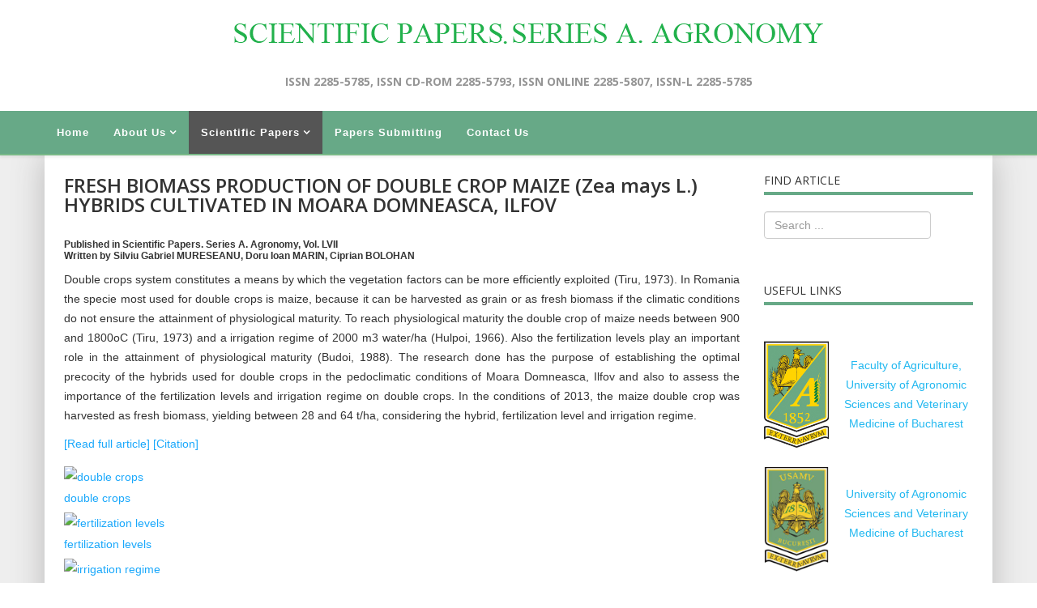

--- FILE ---
content_type: text/html; charset=utf-8
request_url: https://agronomyjournal.usamv.ro/index.php/scientific-papers/9-articles/articles-2012/467-fresh-biomass-production-of-double-crop-maize-zea-mays-l-hybrids-cultivated-in-moara-domneasca-ilfov
body_size: 6484
content:
<!DOCTYPE html>
<html xmlns="http://www.w3.org/1999/xhtml" xml:lang="en-gb" lang="en-gb" dir="ltr">
    <head>
        <meta http-equiv="X-UA-Compatible" content="IE=edge">
        <meta name="viewport" content="width=device-width, initial-scale=1">
                <!-- head -->
        <base href="https://agronomyjournal.usamv.ro/index.php/scientific-papers/9-articles/articles-2012/467-fresh-biomass-production-of-double-crop-maize-zea-mays-l-hybrids-cultivated-in-moara-domneasca-ilfov" />
	<meta http-equiv="content-type" content="text/html; charset=utf-8" />
	<meta name="author" content="Super User" />
	<meta name="generator" content="Joomla! - Open Source Content Management" />
	<title>FRESH BIOMASS PRODUCTION OF DOUBLE CROP MAIZE (Zea mays L.) HYBRIDS CULTIVATED IN MOARA DOMNEASCA, ILFOV</title>
	<link href="/images/headers/favicon.ico" rel="shortcut icon" type="image/vnd.microsoft.icon" />
	<link href="https://agronomyjournal.usamv.ro/index.php/component/search/?Itemid=103&amp;catid=9&amp;id=467&amp;format=opensearch" rel="search" title="Search Scientific Papers Series A. Agronomy" type="application/opensearchdescription+xml" />
	<link href="/plugins/content/simplepopup/simplepopup/spustyle.css" rel="stylesheet" type="text/css" />
	<link href="/plugins/content/simplepopup/simplepopup/fancybox/jquery.fancybox-1.3.4.css" rel="stylesheet" type="text/css" />
	<link href="https://agronomyjournal.usamv.ro/components/com_tortags/assets/css/default.css" rel="stylesheet" type="text/css" />
	<link href="/plugins/system/rokbox/assets/styles/rokbox.css" rel="stylesheet" type="text/css" />
	<link href="/templates/shaper_helix3/Custom/custom.css?t=323323" rel="stylesheet" type="text/css" />
	<link href="//fonts.googleapis.com/css?family=Open+Sans:300,300italic,regular,italic,600,600italic,700,700italic,800,800italic&amp;subset=latin" rel="stylesheet" type="text/css" />
	<link href="/templates/shaper_helix3/css/bootstrap.min.css" rel="stylesheet" type="text/css" />
	<link href="/templates/shaper_helix3/css/font-awesome.min.css" rel="stylesheet" type="text/css" />
	<link href="/templates/shaper_helix3/css/legacy.css" rel="stylesheet" type="text/css" />
	<link href="/templates/shaper_helix3/css/template.css" rel="stylesheet" type="text/css" />
	<link href="/templates/shaper_helix3/css/presets/preset1.css" rel="stylesheet" type="text/css" class="preset" />
	<link href="/templates/shaper_helix3/css/frontend-edit.css" rel="stylesheet" type="text/css" />
	<style type="text/css">
body{font-family:Open Sans, sans-serif; font-weight:300; }h1{font-family:Open Sans, sans-serif; font-weight:800; }h2{font-family:Open Sans, sans-serif; font-weight:600; }h3{font-family:Open Sans, sans-serif; font-weight:normal; }h4{font-family:Open Sans, sans-serif; font-weight:normal; }h5{font-family:Open Sans, sans-serif; font-weight:600; }h6{font-family:Open Sans, sans-serif; font-weight:600; }
	</style>
	<script type="application/json" class="joomla-script-options new">{"csrf.token":"c3e6261ec9b863c5e4ae5bee3865c105","system.paths":{"root":"","base":""}}</script>
	<script src="/media/jui/js/jquery.min.js?26ce1e01122036864786e5f5fc4b8d34" type="text/javascript"></script>
	<script src="/media/jui/js/jquery-noconflict.js?26ce1e01122036864786e5f5fc4b8d34" type="text/javascript"></script>
	<script src="/media/jui/js/jquery-migrate.min.js?26ce1e01122036864786e5f5fc4b8d34" type="text/javascript"></script>
	<script src="/plugins/content/simplepopup/simplepopup/fancybox/jquery.mousewheel-3.0.4.pack.js" type="text/javascript"></script>
	<script src="/plugins/content/simplepopup/simplepopup/fancybox/jquery.fancybox-1.3.4.patch.js" type="text/javascript"></script>
	<script src="/media/system/js/caption.js?26ce1e01122036864786e5f5fc4b8d34" type="text/javascript"></script>
	<script src="/media/system/js/mootools-core.js?26ce1e01122036864786e5f5fc4b8d34" type="text/javascript"></script>
	<script src="/media/system/js/core.js?26ce1e01122036864786e5f5fc4b8d34" type="text/javascript"></script>
	<script src="/media/system/js/mootools-more.js?26ce1e01122036864786e5f5fc4b8d34" type="text/javascript"></script>
	<script src="/plugins/system/rokbox/assets/js/rokbox.js" type="text/javascript"></script>
	<script src="/templates/shaper_helix3/Custom/custom.js?t=3232133232" type="text/javascript"></script>
	<script src="/templates/shaper_helix3/js/bootstrap.min.js" type="text/javascript"></script>
	<script src="/templates/shaper_helix3/js/jquery.sticky.js" type="text/javascript"></script>
	<script src="/templates/shaper_helix3/js/main.js" type="text/javascript"></script>
	<script src="/templates/shaper_helix3/js/frontend-edit.js" type="text/javascript"></script>
	<script type="text/javascript">
jQuery(window).on('load',  function() {
				new JCaption('img.caption');
			});if (typeof RokBoxSettings == 'undefined') RokBoxSettings = {pc: '100'};
var sp_preloader = '0';

var sp_gotop = '0';

var sp_offanimation = 'default';

	</script>
	<meta property="og:url" content="https://agronomyjournal.usamv.ro/index.php/scientific-papers/9-articles/articles-2012/467-fresh-biomass-production-of-double-crop-maize-zea-mays-l-hybrids-cultivated-in-moara-domneasca-ilfov" />
	<meta property="og:type" content="article" />
	<meta property="og:title" content="FRESH BIOMASS PRODUCTION OF DOUBLE CROP MAIZE (Zea mays L.) HYBRIDS CULTIVATED IN MOARA DOMNEASCA, ILFOV" />
	<meta property="og:description" content="Published in Scientific Papers. Series A. Agronomy, Vol. LVII Written by Silviu Gabriel MURESEANU, Doru Ioan MARIN, Ciprian BOLOHAN Double crops system con..." />

            </head>

    <body class="site com-content view-article no-layout no-task itemid-103 en-gb ltr  sticky-header layout-fluid off-canvas-menu-init">

        <div class="body-wrapper">
            <div class="body-innerwrapper">
                <section id="sp-page-title"><div class="row"><div id="sp-title" class="col-sm-12 col-md-12"><div class="sp-column "><div class="sp-module "><div class="sp-module-content">

<div class="custom"  >
	<div class="bannerTop"><img style="display: block; margin-left: auto; margin-right: auto;" src="/images/headers/logoAgronomyJournal.png" alt="" /></div>
<div class="slogan" style="text-align: center;">ISSN 2285-5785, ISSN CD-ROM 2285-5793, ISSN ONLINE 2285-5807, ISSN-L 2285-5785</div>
<div> </div></div>
</div></div></div></div></div></section><header id="sp-header"><div class="container"><div class="row"><div id="sp-menu" class="col-xs-8 col-sm-12 col-md-12"><div class="sp-column ">			<div class='sp-megamenu-wrapper'>
				<a id="offcanvas-toggler" class="visible-sm visible-xs" aria-label="Helix Megamenu Options" href="#"><i class="fa fa-bars" aria-hidden="true" title="Helix Megamenu Options"></i></a>
				<ul class="sp-megamenu-parent menu-fade hidden-sm hidden-xs"><li class="sp-menu-item"><a  href="/index.php"  >Home</a></li><li class="sp-menu-item sp-has-child"><a  href="/index.php/aboutus"  >About Us</a><div class="sp-dropdown sp-dropdown-main sp-menu-right" style="width: 240px;"><div class="sp-dropdown-inner"><ul class="sp-dropdown-items"><li class="sp-menu-item"><a  href="/index.php/aboutus/board-4"  >Scientific Board</a></li><li class="sp-menu-item"><a  href="/index.php/aboutus/board"  >Editorial Board</a></li><li class="sp-menu-item"><a  href="/index.php/aboutus/brief-history"  >Brief History</a></li><li class="sp-menu-item"><a  href="/index.php/aboutus/open-access-policy"  >Open Access Policy</a></li><li class="sp-menu-item"><a  href="/index.php/aboutus/publication-ethics-statement"  >Publication Ethics Statement</a></li><li class="sp-menu-item"><a  href="/index.php/aboutus/copyright-policy"  >Copyright Policy</a></li></ul></div></div></li><li class="sp-menu-item sp-has-child current-item active"><a  href="/index.php/scientific-papers"  >Scientific Papers</a><div class="sp-dropdown sp-dropdown-main sp-menu-right" style="width: 240px;"><div class="sp-dropdown-inner"><ul class="sp-dropdown-items"><li class="sp-menu-item"><a  href="/index.php/scientific-papers/current"  >Current Issue</a></li><li class="sp-menu-item"><a  href="/index.php/scientific-papers/past-issues"  >Past Issues</a></li><li class="sp-menu-item"><a  href="/index.php/scientific-papers/guide"  >Guide for Authors</a></li><li class="sp-menu-item"><a  href="/index.php/scientific-papers/peer-reviewing-process"  >Peer Reviewing Procedure</a></li><li class="sp-menu-item"><a  href="/index.php/scientific-papers/indexing"  >Indexing</a></li></ul></div></div></li><li class="sp-menu-item"><a  href="/index.php/submit-paper"  >Papers Submitting</a></li><li class="sp-menu-item"><a  href="/index.php/contact-us"  >Contact Us</a></li></ul>			</div>
		</div></div></div></div></header><section id="sp-main-body"><div class="container"><div class="row"><div id="sp-component" class="col-sm-9 col-md-9"><div class="sp-column "><div id="system-message-container">
	</div>
<article class="item item-page" itemscope itemtype="http://schema.org/Article">
	<meta itemprop="inLanguage" content="en-GB" />
	
	

	<div class="entry-header">
		
		
					<h2 itemprop="name">
									FRESH BIOMASS PRODUCTION OF DOUBLE CROP MAIZE (Zea mays L.) HYBRIDS CULTIVATED IN MOARA DOMNEASCA, ILFOV							</h2>
												</div>

					
	
	
				
	
			<div itemprop="articleBody">
		<h6><span>Published in Scientific Papers. Series A. Agronomy, Vol. LVII </span><br /><span>Written by Silviu Gabriel MURESEANU, Doru Ioan MARIN, Ciprian BOLOHAN</span></h6>
<p style="text-align: justify;">Double crops system constitutes a means by which the vegetation factors can be more efficiently exploited (Tiru, 1973). In Romania the specie most used for double crops is maize, because it can be harvested as grain or as fresh biomass if the climatic conditions do not ensure the attainment of physiological maturity. To reach physiological maturity the double crop of maize needs between 900 and 1800oC (Tiru, 1973) and a irrigation regime of 2000 m3 water/ha (Hulpoi, 1966). Also the fertilization levels play an important role in the attainment of physiological maturity (Budoi, 1988). The research done has the purpose of establishing the optimal precocity of the hybrids used for double crops in the pedoclimatic conditions of Moara Domneasca, Ilfov and also to assess the importance of the fertilization levels and irrigation regime on double crops. In the conditions of 2013, the maize double crop was harvested as fresh biomass, yielding between 28 and 64 t/ha, considering the hybrid, fertilization level and irrigation regime.</p>
<p><a href="/pdf/2014/art49.pdf" target="_self" title=" FRESH BIOMASS PRODUCTION OF DOUBLE CROP MAIZE (Zea mays L.) HYBRIDS CULTIVATED IN MOARA DOMNEASCA, ILFOV ">[Read full article] </a><a id="Citation49" href="#spucontentCitation49">[Citation]</p>
<p></a>
</p>
<p><!-- SPU HTML GOES BELOW -->

<script language="javascript" type="text/javascript">
<!--
	var fshowMsg = false;


jQuery(document).ready(function() {
	
		
			
	jQuery('.Citation49').fancybox({
	
				
		'titleShow'			: true,
		'scrolling'			: 'auto',
		'transitionIn'		: 'elastic',
		'transitionOut'		: 'elastic',
		'speedIn'			: '300',
		'speedOut'			: '300',
		'hideOnOverlayClick': false,
		'hideOnContentClick': false,
				'showCloseButton'	: true,
		'titlePosition'		: 'outside',
						'title'				: jQuery('#fancybox-wrap>div').html()+' ',
				'autoDimensions'	: false,
		'width'				: 400,
		'height'			: 'auto',
						'resizeOnWindowResize'	: true,
		'centerOnScroll'	: true,
		'overlayShow'		: true,
		'overlayOpacity'	: 0.3,
		'overlayColor'		: '#666'
		
				
				}
	);
	
	jQuery(document).on('click', '#Citation49', function(event){	//jQuery(document).on('click', '#Citation49', function(event){
		jQuery('.Citation49').trigger('click');
	});
		
});
-->
</script>

<a class="Citation49" style="display:none;" href="#spucontentCitation49">SPUPOPUPNO1</a>


<!-- FancyBox -->
<div id="spuSimplePoPup" style="display: none;">
	<div id="spucontentCitation49" class="spu_content" style="text-align: center;">
		Mureseanu S., Marin D. I., Bolohan C. 2014, FRESH BIOMASS PRODUCTION OF DOUBLE CROP MAIZE (Zea mays L.) HYBRIDS CULTIVATED IN MOARA DOMNEASCA, ILFOV. Scientific Papers. Series A. Agronomy, Vol. LVII, ISSN 2285-5833, 276-280. 	</div>
	</div>

<script language="javascript" type="text/javascript">
<!--
jQuery(document).ready(function() {
	// If pop on load then trigger click on link
	if (fshowMsg) {
					jQuery('#Citation49').trigger('click');
			}
});
-->
</script>

<!-- END SPU HTML --></p> <div id="tt-tags" class="tt-tags"><div id="tagid_819" class="tt_button"><div class="tt_end"><a href="/index.php/component/search/?searchword=double%20crops&amp;areas[0]=tortags&amp;Itemid=103" title="double crops"><span class="tt-2gtr"><img src="https://agronomyjournal.usamv.ro/components/com_tortags/assets/images/tags.png"  alt="double crops" />double crops</span></a></div></div><div id="tagid_820" class="tt_button"><div class="tt_end"><a href="/index.php/component/search/?searchword=fertilization%20levels&amp;areas[0]=tortags&amp;Itemid=103" title="fertilization levels"><span class="tt-2gtr"><img src="https://agronomyjournal.usamv.ro/components/com_tortags/assets/images/tags.png"  alt="fertilization levels" />fertilization levels</span></a></div></div><div id="tagid_821" class="tt_button"><div class="tt_end"><a href="/index.php/component/search/?searchword=irrigation%20regime&amp;areas[0]=tortags&amp;Itemid=103" title="irrigation regime"><span class="tt-2gtr"><img src="https://agronomyjournal.usamv.ro/components/com_tortags/assets/images/tags.png"  alt="irrigation regime" />irrigation regime</span></a></div></div><div id="tagid_822" class="tt_button"><div class="tt_end"><a href="/index.php/component/search/?searchword=sum%20of%20biological%20useful%20degree&amp;areas[0]=tortags&amp;Itemid=103" title="sum of biological useful degree"><span class="tt-2gtr"><img src="https://agronomyjournal.usamv.ro/components/com_tortags/assets/images/tags.png"  alt="sum of biological useful degree" />sum of biological useful degree</span></a></div></div><div id="tagid_530" class="tt_button"><div class="tt_end"><a href="/index.php/component/search/?searchword=temperature&amp;areas[0]=tortags&amp;Itemid=103" title="temperature"><span class="tt-2gtr"><img src="https://agronomyjournal.usamv.ro/components/com_tortags/assets/images/tags.png"  alt="temperature" />temperature</span></a></div></div><div id="tagid_524" class="tt_button"><div class="tt_end"><a href="/index.php/component/search/?searchword=Zea%20mays%20L.&amp;areas[0]=tortags&amp;Itemid=103" title="Zea mays L."><span class="tt-2gtr"><img src="https://agronomyjournal.usamv.ro/components/com_tortags/assets/images/tags.png"  alt="Zea mays L." />Zea mays L.</span></a></div></div></div>	</div>

	
	
				
	
	
			<div class="article-footer-wrap">
			<div class="article-footer-top">
									<div class="helix-social-share">
		<div class="helix-social-share-icon">
			<ul>
				
				<li>
					<div class="facebook" data-toggle="tooltip" data-placement="top" title="Share On Facebook">

						<a class="facebook" onClick="window.open('http://www.facebook.com/sharer.php?u=https://agronomyjournal.usamv.ro/index.php/scientific-papers/11-articles/articles-2014/467-fresh-biomass-production-of-double-crop-maize-zea-mays-l-hybrids-cultivated-in-moara-domneasca-ilfov','Facebook','width=600,height=300,left='+(screen.availWidth/2-300)+',top='+(screen.availHeight/2-150)+''); return false;" href="http://www.facebook.com/sharer.php?u=https://agronomyjournal.usamv.ro/index.php/scientific-papers/11-articles/articles-2014/467-fresh-biomass-production-of-double-crop-maize-zea-mays-l-hybrids-cultivated-in-moara-domneasca-ilfov">

							<i class="fa fa-facebook"></i>
						</a>

					</div>
				</li>
				<li>
					<div class="twitter"  data-toggle="tooltip" data-placement="top" title="Share On Twitter">
						
						<a class="twitter" onClick="window.open('http://twitter.com/share?url=https://agronomyjournal.usamv.ro/index.php/scientific-papers/11-articles/articles-2014/467-fresh-biomass-production-of-double-crop-maize-zea-mays-l-hybrids-cultivated-in-moara-domneasca-ilfov&amp;text=FRESH%20BIOMASS%20PRODUCTION%20OF%20DOUBLE%20CROP%20MAIZE%20(Zea%20mays%20L.)%20HYBRIDS%20CULTIVATED%20IN%20MOARA%20DOMNEASCA,%20ILFOV','Twitter share','width=600,height=300,left='+(screen.availWidth/2-300)+',top='+(screen.availHeight/2-150)+''); return false;" href="http://twitter.com/share?url=https://agronomyjournal.usamv.ro/index.php/scientific-papers/11-articles/articles-2014/467-fresh-biomass-production-of-double-crop-maize-zea-mays-l-hybrids-cultivated-in-moara-domneasca-ilfov&amp;text=FRESH%20BIOMASS%20PRODUCTION%20OF%20DOUBLE%20CROP%20MAIZE%20(Zea%20mays%20L.)%20HYBRIDS%20CULTIVATED%20IN%20MOARA%20DOMNEASCA,%20ILFOV">
							<i class="fa fa-twitter"></i>
						</a>

					</div>
				</li>
				<li>
					<div class="google-plus">
						<a class="gplus" data-toggle="tooltip" data-placement="top" title="Share On Google Plus" onClick="window.open('https://plus.google.com/share?url=https://agronomyjournal.usamv.ro/index.php/scientific-papers/11-articles/articles-2014/467-fresh-biomass-production-of-double-crop-maize-zea-mays-l-hybrids-cultivated-in-moara-domneasca-ilfov','Google plus','width=585,height=666,left='+(screen.availWidth/2-292)+',top='+(screen.availHeight/2-333)+''); return false;" href="https://plus.google.com/share?url=https://agronomyjournal.usamv.ro/index.php/scientific-papers/11-articles/articles-2014/467-fresh-biomass-production-of-double-crop-maize-zea-mays-l-hybrids-cultivated-in-moara-domneasca-ilfov" >
						<i class="fa fa-google-plus"></i></a>
					</div>
				</li>
				
				<li>
					<div class="linkedin">
						<a class="linkedin" data-toggle="tooltip" data-placement="top" title="Share On Linkedin" onClick="window.open('http://www.linkedin.com/shareArticle?mini=true&url=https://agronomyjournal.usamv.ro/index.php/scientific-papers/11-articles/articles-2014/467-fresh-biomass-production-of-double-crop-maize-zea-mays-l-hybrids-cultivated-in-moara-domneasca-ilfov','Linkedin','width=585,height=666,left='+(screen.availWidth/2-292)+',top='+(screen.availHeight/2-333)+''); return false;" href="http://www.linkedin.com/shareArticle?mini=true&url=https://agronomyjournal.usamv.ro/index.php/scientific-papers/11-articles/articles-2014/467-fresh-biomass-production-of-double-crop-maize-zea-mays-l-hybrids-cultivated-in-moara-domneasca-ilfov" >
							
						<i class="fa fa-linkedin-square"></i></a>
					</div>
				</li>
			</ul>
		</div>		
	</div> <!-- /.helix-social-share -->














			</div>
					</div>
	
</article>
</div></div><div id="sp-right" class="col-sm-3 col-md-3"><div class="sp-column class2"><div class="sp-module "><h3 class="sp-module-title">Find Article</h3><div class="sp-module-content"><div class="search">
	<form action="/index.php/scientific-papers" method="post">
		<input name="searchword" id="mod-search-searchword" maxlength="200"  class="inputbox search-query" type="text" size="20" placeholder="Search ..." />		<input type="hidden" name="task" value="search" />
		<input type="hidden" name="option" value="com_search" />
		<input type="hidden" name="Itemid" value="103" />
	</form>
</div>
</div></div><div class="sp-module "><h3 class="sp-module-title">Useful Links</h3><div class="sp-module-content">

<div class="custom"  >
	<table style="margin-left: auto; text-align: center; margin-right: auto;">
<tbody>
<tr>
<td><br /><a href="http://www.agro-bucuresti.ro//" target="_blank" rel="noopener noreferrer"><img style="line-height: 1.3em;" src="/images/logo fac.jpg" width="80" border="0" /></a></td>
<td><a href="http://www.agro-bucuresti.ro//" target="_blank" rel="noopener noreferrer"><br />Faculty of Agriculture, University of Agronomic Sciences and Veterinary Medicine of Bucharest<br /></a></td>
</tr>
<tr>
<td style="width: 36%;">
<p><br /><a href="http://www.usamv.ro/" target="_blank" rel="noopener noreferrer"><img src="/images/logo usamv.png" width="80" border="0" /></a></p>
</td>
<td><a href="http://www.usamv.ro/" target="_blank" rel="noopener noreferrer">University of Agronomic Sciences and Veterinary Medicine of Bucharest</a></td>
</tr>
<tr>
<td><br /><a href="http://agricultureforlife.usamv.ro" target="_blank" rel="noopener noreferrer"><img style="line-height: 1.3em;" src="/images/logo A4L.png" width="80" border="0" /></a></td>
<td><a href="http://agricultureforlife.usamv.ro" target="_blank" rel="noopener noreferrer"><br /></a><a href="http://agricultureforlife.usamv.ro" target="_blank" rel="noopener noreferrer">Agriculture for Life International Conference</a></td>
</tr>
<tr>
<td><br /><a href="http://agricultureforlife.usamv.ro/index.php/en/publications" target="_blank" rel="noopener noreferrer"><img style="line-height: 1.3em;" src="/images/pub.gif" width="80" border="0" /></a></td>
<td>
<p> </p>
<p><a href="http://agricultureforlife.usamv.ro/index.php/en/publications" target="_blank" rel="noopener noreferrer">Other Publications of University of Agronomic Sciences and Veterinary Medicine of Bucharest</a></p>
</td>
</tr>
</tbody>
</table>
<p> </p>
<p style="text-align: center;"><a style="line-height: 1.3em;" href="/index.php/aboutus?id=74;catid=8">More links here</a></p></div>
</div></div></div></div></div></div></section><footer id="sp-footer"><div class="container"><div class="row"><div id="sp-footer1" class="col-sm-12 col-md-12"><div class="sp-column "><span class="sp-copyright"><p>The publisher is not responsible for the opinions published in the Volume. They represent the authors’ point of view.</p>
              
<p>© 2019 Scientific Papers. Series A. Agronomy. All Rights Reserved. To be cited: Scientific Papers. Series A. Agronomy.</p>

</p>Powered by <a target = "_blank" href = "http://www.intelidev.ro" >INTELIDEV</a></p></span></div></div></div></div></footer>            </div> <!-- /.body-innerwrapper -->
        </div> <!-- /.body-innerwrapper -->

        <!-- Off Canvas Menu -->
        <div class="offcanvas-menu">
            <a href="#" class="close-offcanvas" aria-label="Close"><i class="fa fa-remove" aria-hidden="true" title="HELIX_CLOSE_MENU"></i></a>
            <div class="offcanvas-inner">
                                  <div class="sp-module "><h3 class="sp-module-title">Agronomy Journal</h3><div class="sp-module-content"><ul class="nav menu">
<li class="item-101"><a href="/index.php" > Home</a></li><li class="item-102  deeper parent"><a href="/index.php/aboutus" > About Us</a><span class="offcanvas-menu-toggler collapsed" data-toggle="collapse" data-target="#collapse-menu-102"><i class="open-icon fa fa-angle-down"></i><i class="close-icon fa fa-angle-up"></i></span><ul class="collapse" id="collapse-menu-102"><li class="item-118"><a href="/index.php/aboutus/board-4" > Scientific Board</a></li><li class="item-104"><a href="/index.php/aboutus/board" > Editorial Board</a></li><li class="item-113"><a href="/index.php/aboutus/brief-history" > Brief History</a></li><li class="item-132"><a href="/index.php/aboutus/open-access-policy" > Open Access Policy</a></li><li class="item-133"><a href="/index.php/aboutus/publication-ethics-statement" > Publication Ethics Statement</a></li><li class="item-136"><a href="/index.php/aboutus/copyright-policy" > Copyright Policy</a></li></ul></li><li class="item-103  current active deeper parent"><a href="/index.php/scientific-papers" > Scientific Papers</a><span class="offcanvas-menu-toggler collapsed" data-toggle="collapse" data-target="#collapse-menu-103"><i class="open-icon fa fa-angle-down"></i><i class="close-icon fa fa-angle-up"></i></span><ul class="collapse" id="collapse-menu-103"><li class="item-107"><a href="/index.php/scientific-papers/current" > Current Issue</a></li><li class="item-135"><a href="/index.php/scientific-papers/past-issues" > Past Issues</a></li><li class="item-109"><a href="/index.php/scientific-papers/guide" > Guide for Authors</a></li><li class="item-108"><a href="/index.php/scientific-papers/peer-reviewing-process" > Peer Reviewing Procedure</a></li><li class="item-120"><a href="/index.php/scientific-papers/indexing" > Indexing</a></li></ul></li><li class="item-134"><a href="/index.php/submit-paper" > Papers Submitting</a></li><li class="item-114"><a href="/index.php/contact-us" > Contact Us</a></li></ul>
</div></div>
                            </div> <!-- /.offcanvas-inner -->
        </div> <!-- /.offcanvas-menu -->

        
        
        
        <!-- Preloader -->
        

        <!-- Go to top -->
        
    			 	<script type="text/javascript">
	                 
					  function addTag()
						{ if (typeof jQuery === 'function') { jQuery.noConflict();}
							var tag = $('ttnewtag').get('value');
					 		var url = 'https://agronomyjournal.usamv.ro/index.php?option=com_tortags&task=addtag&tmpl=component&format=raw&tag='+ tag +'&id=467&comp=com_content';
							var a = new Request.HTML({
							         url: url,
							         method: 'post',
							         update   : $('tt-value'),
							         onRequest: function(){
	        							$('tt-status').set('text', 'loading...');
	    							},
							         onComplete:  function(response) 
							            {
							            	var result = $('tt-value').get('text');
							            	var mess = '';
							            	
							            	if (result==-1)
							            	{
							            		mess ="<span class='tt_error'> Error: empty or wrong parameters </span>";
							            	}else
							            	if (result=='-2')
							            	{
							            		mess ="<span class='tt_notice'>Notice: This tag is already exist </span>";
							            	}else
							            	if (result=='-3')
							            	{
							            		mess ="<span class='tt_error'>Error: Insert DB error </span>";
							            	}
							            	else
							            	{
							            		mess ="<span class='tt_success'> Successfully added </span>";
							            		var button = '<div id="tagid_'+ result +'" class="tt_button"><div class="tt_end"><span class="tt-2gtr"><a class="tt-del-link" href="javascript:void(0);" onclick="javascript:delTag('+ result +');"><img src="https://agronomyjournal.usamv.ro/components/com_tortags/assets/images/delete.png"/></a><span style="font-weight: normal;">'+ tag +'</span></span></div></div>';
							            		$('tt-tags').set('html', $('tt-tags').get('html') + button);
							            	}
							            	
							            	$('tt-status').set('html', mess);
							            	$('ttnewtag').set('value','');
							            	$('ttnewtag').focus();
	
							            }
							        }); 
							a.send(); 
						}
						function delTag(id)
						{if (typeof jQuery === 'function') { jQuery.noConflict();}
					 		var url = 'https://agronomyjournal.usamv.ro/index.php?option=com_tortags&task=deltag&tmpl=component&format=raw&tag_id='+ id+'&id=467&comp=com_content';
							var d = new Request.HTML({
							         url: url,
							         method: 'post',
							         update   : $('tt-value'),
							         onRequest: function(){
	        							$('tt-status').set('text', 'loading...');
	    							},
							         onComplete:  function(response) 
							            {	
							            	var namefield = 'tagid_'+ id;
							            	$(namefield).destroy();
							            	var result = $('tt-value').get('text');
							            	var mess = '';
							            	
							            	if (result==-1)
							            	{
							            		mess ="<span class='tt_error'> Error: empty or wrong parameters </span>";
							            	}else
							            	{
							            		mess ="<span class='tt_success'> Successfully deleted </span>";
							            	}
							            	$('tt-status').set('html', mess);
							            }
							        }); 
							d.send(); 
						}
	 			</script>
			 	</body>
</html>

--- FILE ---
content_type: text/css
request_url: https://agronomyjournal.usamv.ro/templates/shaper_helix3/Custom/custom.css?t=323323
body_size: 1116
content:
p, span, a, ul > li,
select, textarea, input[type="text"], input[type="password"], input[type="datetime"], input[type="datetime-local"], input[type="date"], input[type="month"], input[type="time"], input[type="week"], input[type="number"], input[type="email"], input[type="url"], input[type="search"], input[type="tel"], input[type="color"], .uneditable-input
{
    font-family: 'Helvetica','sans-serif' !important;
}

div#sp-menu {
    padding-left: 0;
}

#sp-main-body {
    background: #eeeeee;
    padding: 0px !important;
    padding-bottom: 23px  !important;
}

#sp-footer {
    background: #67A987 !important;
    font-weight: bold;
}

.slogan {
    color: #959595;
    font-weight: bold;
    margin-top: -1%;
}

div.bannerTop {
    margin-top: 8px;
    margin-left: auto;
    margin-right: auto;
}

#sp-header {
    background: #67A987 !important;
    height: 55px !important;
    border-bottom: 2px solid #79B987;
}

.sp-megamenu-parent {
    float: left !important;
}

.sp-megamenu-parent >li >a, .sp-megamenu-parent >li >span {
    text-transform: none !important;
    font-size: 13px !important;    
    line-height: 53px !important;    
    color: white !important;
    font-weight: 600  !important;
}

.sp-megamenu-parent >li.active>a, .sp-megamenu-parent >li:hover>a {
    background: #555;
}

.sp-megamenu-parent .sp-dropdown li.sp-menu-item >a {
    font-size: 13px !important;
    font-weight: bold;
}

.sp-megamenu-parent .sp-dropdown li.sp-menu-item >a:hover,
.sp-megamenu-parent .sp-dropdown li.sp-menu-item.active>a
{
    background: #67A987 !important;
    font-size: 13px !important;
    font-weight: bold;
}

.sp-megamenu-parent .sp-dropdown .sp-dropdown-inner {
      background: #555 !important;
      padding: 4px !important;
}

.sp-megamenu-parent .sp-dropdown li.sp-menu-item >a, .sp-megamenu-parent .sp-dropdown li.sp-menu-item span {
    color: #fff  !important; 
}

.sp-megamenu-parent >li >a:hover, .sp-megamenu-parent >li >span {
    line-height: 53px !important;
    color: white !important;
}

div.container > div.row {
    background: #fff !important;
    padding: 9px  !important;
/*    border: 1px solid #bab9b9  !important;*/
    -moz-box-shadow: 0 0 38px #bab9b9;
    -webkit-box-shadow: 0 0 38px #bab9b9;
    box-shadow: 0 0 38px #bab9b9;
    padding-top: 17px !important;
}

footer#sp-footer > div.container > div.row,
header#sp-header > div.container > div.row
{
    background: none !important;
    padding: 0  !important;
    border: none  !important;
    
    -moz-box-shadow: none  !important;
    -webkit-box-shadow: none  !important;
    box-shadow: none  !important;
}

div#fancybox-title-outside {
    display: none !important;
}

hr {
/*    border-top: 4px solid #eee !important;*/
    border-top: 4px solid #67A987 !important;
}

p a,
h4 a,
.sp-module ul >li >a,
ul > li > a,
strong a,
dt.result-title a,
.tt_end a
{
    color: #1aa8fb !important;
    line-height: 26px !important;
    font-weight: 500 !important;
/*    border-top: 4px solid #eee !important;*/
}

p a:hover,
h4 a:hover,
.sp-module ul >li >a:hover,
ul > li > a:hover,
strong a:hover,
dt.result-title a:hover,
.tt_end a:hover
{
    color: #67A987 !important;
    line-height: 26px !important;
}

.sp-module .sp-module-title {
    line-height: 2 !important;
/*    border-bottom: 4px solid #eee !important;*/
    border-bottom: 4px solid #67A987 !important;
}

.customBorder {
    border-bottom: 2px solid #67A987 !important;
}

.article-footer-wrap {
    margin-top: 21%;
}

div#fancybox-content {
    height: 20% !important;
    width: 97% !important;
}

div.spu_content {
    width: 85% !important;
    padding: 4% !important;
}

div#fancybox-outer {
    width: 100% !important;
}

.sliderHomepage {
    margin-bottom: -6%;
    margin-top: -14%; 
}

.imgDreaptaSlider {
    margin-top: 4px;
}

dd.hits {
    display: none !important;
}

.pagination>.active>a, .pagination>.active>span {
    color: white !important;
}

.offcanvas-menu .offcanvas-inner .sp-module ul > li a {
    color: white !important;
}

.tt_button img {
    margin-top: 5px !important;
}

.tt_end a {
    margin-right: 2px;
}



.rokbox-wrapper .rokbox-outer .rokbox-row .rokbox-inner .rokbox-container {
     max-width: 311px !important;
     text-align: center !important;
     font-weight: 500 !important;
}



@media screen and (device-width: 320px) and (device-height: 568px) and (-webkit-device-pixel-ratio: 2) {
    a#offcanvas-toggler {
        margin-top: -6%;
        left: 51% !important;
        position: relative;
    }
    
    .sliderHomepage {
        margin-bottom: -6%;
        margin-top: -27%; 
    }
}


@media (min-width: 360px) and (max-width: 640px) { 
    a#offcanvas-toggler {
        margin-top: -6%;
        left: 51% !important;
        position: relative;
    }
    
    .sliderHomepage {
        margin-bottom: -6%;
        margin-top: -25%; 
    }
}

@media (min-width: 768px) and (max-width: 1024px) { 
    a#offcanvas-toggler {
        margin-top: -2%;
    }
    
    input#mod-search-searchword {
        width: 100%;
    }
    
    .sliderHomepage {
        margin-bottom: -6%;
        margin-top: -18%; 
    }
}

--- FILE ---
content_type: text/javascript
request_url: https://agronomyjournal.usamv.ro/templates/shaper_helix3/Custom/custom.js?t=3232133232
body_size: -51
content:
jQuery(document).ready(function($) {
    constructor($);
});



function constructor($) {

   if (window.location.href.indexOf("/index.php/scientific-papers/current?id=") > -1) {
     
        for(i=1; i<=10000; i++) {
           $("a#Citation" + i).removeAttr("href").css("cursor" , "pointer")
        }
        
   }
}
  